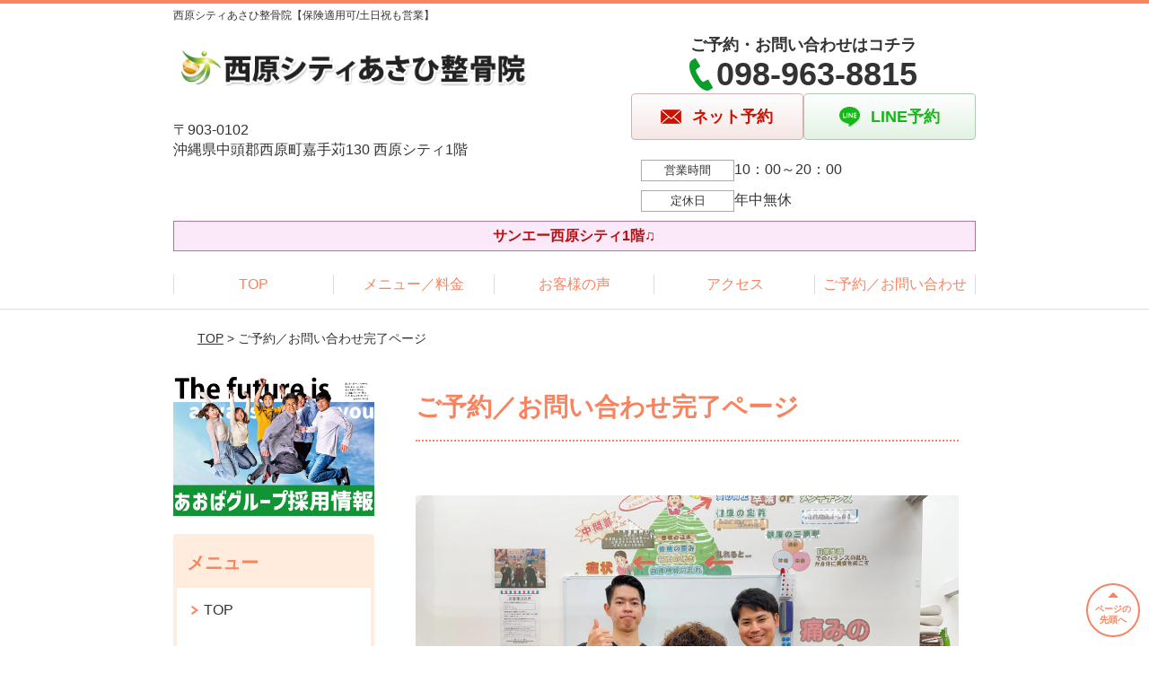

--- FILE ---
content_type: text/html; charset=UTF-8
request_url: https://nishihara-asahi.com/setting/setting-contact-thanks/
body_size: 8865
content:
<!DOCTYPE html>
<!--[if lt IE 7 ]><html class="ie6" lang="ja" prefix="og: http://ogp.me/ns# fb: http://ogp.me/ns/fb# article: http://ogp.me/ns/article#"><![endif]-->
<!--[if IE 7 ]><html class="ie7" lang="ja" prefix="og: http://ogp.me/ns# fb: http://ogp.me/ns/fb# article: http://ogp.me/ns/article#"><![endif]-->
<!--[if IE 8 ]><html class="ie8" lang="ja" prefix="og: http://ogp.me/ns# fb: http://ogp.me/ns/fb# article: http://ogp.me/ns/article#"><![endif]-->
<!--[if IE 9 ]><html class="ie9" lang="ja" prefix="og: http://ogp.me/ns# fb: http://ogp.me/ns/fb# article: http://ogp.me/ns/article#"><![endif]-->
<!--[if (gt IE 9)|!(IE)]><!-->
<html lang="ja" prefix="og: http://ogp.me/ns# fb: http://ogp.me/ns/fb# article: http://ogp.me/ns/article#">
<head>
<meta charset="utf-8">
<meta name="viewport" content="width=device-width,user-scalable=yes">
<meta name="format-detection" content="telephone=no">
<meta http-equiv="Pragma" content="no-cache">
<meta http-equiv="Cache-Control" content="no-cache">
<meta http-equiv="Expires" content="Thu, 01 Dec 1994 16:00:00 GMT">

<link rel="shortcut icon" href="https://nishihara-asahi.com/wp-content/uploads/2019/09/2e3c87114a7e5e8dbae48b89f7d8aedf.png">

<link rel="apple-touch-icon-precomposed" href="https://nishihara-asahi.com/wp-content/uploads/2019/09/2e3c87114a7e5e8dbae48b89f7d8aedf.png">

<link rel="stylesheet" href="https://nishihara-asahi.com/wp-content/themes/selfull/style.css" media="all">

<link rel="stylesheet" href="https://nishihara-asahi.com/wp-content/themes/selfull/css/reset.css?20230828" media="all">
<link rel="stylesheet" href="https://nishihara-asahi.com/wp-content/themes/selfull/css/layout.css?20230828" media="all">
<link rel="stylesheet" href="https://nishihara-asahi.com/wp-content/themes/selfull/css/module.css?20230828" media="all">
<link rel="stylesheet" href="https://nishihara-asahi.com/wp-content/themes/selfull/css/page.css?20250131" media="all">
<link rel="stylesheet" href="https://nishihara-asahi.com/wp-content/themes/selfull/css/block.css?20230828" media="all">
<link rel="stylesheet" href="https://nishihara-asahi.com/wp-content/themes/selfull/css/important.css?20230828" media="all">
<link rel="stylesheet" href="https://nishihara-asahi.com/wp-content/themes/selfull/css/print.css?20230828" media="all">


<link rel="stylesheet" href="https://nishihara-asahi.com/wp-content/themes/selfull/css/design-themes/theme-beauty.css?20230828" media="all">
<link rel="stylesheet" href="https://nishihara-asahi.com/wp-content/themes/selfull/css/design-themes/design-pagetop.css?20230828" media="all">
<link rel="stylesheet" href="https://nishihara-asahi.com/wp-content/themes/selfull/css/design-themes/design-check.css?20230828" media="all">
<link rel="stylesheet" href="https://nishihara-asahi.com/wp-content/themes/selfull/css/design-themes/design-menu.css?20230828" media="all">
<link rel="stylesheet" href="https://nishihara-asahi.com/wp-content/themes/selfull/css/design-themes/design-heading.css?20230828" media="all">


<style>
.except-more.design-menu-original #global-header #global-header-main-sp #global-header-main-sp-right #menu_btn {
	background-image: url(https://nishihara-asahi.com) !important;
}
.except-more.design-menu-original.design-menu-close #global-header #global-header-main-sp #global-header-main-sp-right #menu_btn.close {
	background-image: url(https://nishihara-asahi.com) !important;
}
.design-check-original .list-block ul.check li,
.design-check-original .entry-content .editor ul li {
	background-image: url(https://nishihara-asahi.com);
	background-size: 20px 20px;
}
</style>

<title>ご予約／お問い合わせ完了ページ | 西原シティあさひ整骨院【保険適用可/土日祝も営業】</title>
<meta name='robots' content='max-image-preview:large' />
<link rel='dns-prefetch' href='//s.w.org' />
		<script type="text/javascript">
			window._wpemojiSettings = {"baseUrl":"https:\/\/s.w.org\/images\/core\/emoji\/13.0.1\/72x72\/","ext":".png","svgUrl":"https:\/\/s.w.org\/images\/core\/emoji\/13.0.1\/svg\/","svgExt":".svg","source":{"concatemoji":"https:\/\/nishihara-asahi.com\/wp-includes\/js\/wp-emoji-release.min.js?ver=5.7"}};
			!function(e,a,t){var n,r,o,i=a.createElement("canvas"),p=i.getContext&&i.getContext("2d");function s(e,t){var a=String.fromCharCode;p.clearRect(0,0,i.width,i.height),p.fillText(a.apply(this,e),0,0);e=i.toDataURL();return p.clearRect(0,0,i.width,i.height),p.fillText(a.apply(this,t),0,0),e===i.toDataURL()}function c(e){var t=a.createElement("script");t.src=e,t.defer=t.type="text/javascript",a.getElementsByTagName("head")[0].appendChild(t)}for(o=Array("flag","emoji"),t.supports={everything:!0,everythingExceptFlag:!0},r=0;r<o.length;r++)t.supports[o[r]]=function(e){if(!p||!p.fillText)return!1;switch(p.textBaseline="top",p.font="600 32px Arial",e){case"flag":return s([127987,65039,8205,9895,65039],[127987,65039,8203,9895,65039])?!1:!s([55356,56826,55356,56819],[55356,56826,8203,55356,56819])&&!s([55356,57332,56128,56423,56128,56418,56128,56421,56128,56430,56128,56423,56128,56447],[55356,57332,8203,56128,56423,8203,56128,56418,8203,56128,56421,8203,56128,56430,8203,56128,56423,8203,56128,56447]);case"emoji":return!s([55357,56424,8205,55356,57212],[55357,56424,8203,55356,57212])}return!1}(o[r]),t.supports.everything=t.supports.everything&&t.supports[o[r]],"flag"!==o[r]&&(t.supports.everythingExceptFlag=t.supports.everythingExceptFlag&&t.supports[o[r]]);t.supports.everythingExceptFlag=t.supports.everythingExceptFlag&&!t.supports.flag,t.DOMReady=!1,t.readyCallback=function(){t.DOMReady=!0},t.supports.everything||(n=function(){t.readyCallback()},a.addEventListener?(a.addEventListener("DOMContentLoaded",n,!1),e.addEventListener("load",n,!1)):(e.attachEvent("onload",n),a.attachEvent("onreadystatechange",function(){"complete"===a.readyState&&t.readyCallback()})),(n=t.source||{}).concatemoji?c(n.concatemoji):n.wpemoji&&n.twemoji&&(c(n.twemoji),c(n.wpemoji)))}(window,document,window._wpemojiSettings);
		</script>
		<style type="text/css">
img.wp-smiley,
img.emoji {
	display: inline !important;
	border: none !important;
	box-shadow: none !important;
	height: 1em !important;
	width: 1em !important;
	margin: 0 .07em !important;
	vertical-align: -0.1em !important;
	background: none !important;
	padding: 0 !important;
}
</style>
	<link rel='stylesheet' id='dynamic-css-css'  href='https://nishihara-asahi.com/wp-content/themes/selfull/custom-properties.php?ver=5.7' type='text/css' media='all' />
<link rel='stylesheet' id='wp-block-library-css'  href='https://nishihara-asahi.com/wp-includes/css/dist/block-library/style.min.css?ver=5.7' type='text/css' media='all' />
<link rel='stylesheet' id='contact-form-7-css'  href='https://nishihara-asahi.com/wp-content/plugins/contact-form-7/includes/css/styles.css?ver=4.3' type='text/css' media='all' />
<script type='text/javascript' src='https://nishihara-asahi.com/wp-includes/js/jquery/jquery.min.js?ver=3.5.1' id='jquery-core-js'></script>
<script type='text/javascript' src='https://nishihara-asahi.com/wp-includes/js/jquery/jquery-migrate.min.js?ver=3.3.2' id='jquery-migrate-js'></script>
<link rel="https://api.w.org/" href="https://nishihara-asahi.com/wp-json/" /><link rel="canonical" href="https://nishihara-asahi.com/setting/setting-contact-thanks/" />
<link rel='shortlink' href='https://nishihara-asahi.com/?p=1599' />
<link rel="alternate" type="application/json+oembed" href="https://nishihara-asahi.com/wp-json/oembed/1.0/embed?url=https%3A%2F%2Fnishihara-asahi.com%2Fsetting%2Fsetting-contact-thanks%2F" />
<link rel="alternate" type="text/xml+oembed" href="https://nishihara-asahi.com/wp-json/oembed/1.0/embed?url=https%3A%2F%2Fnishihara-asahi.com%2Fsetting%2Fsetting-contact-thanks%2F&#038;format=xml" />
<meta name="description" content="中頭郡西原町にある「西原シティ1階」にある人気の鍼灸整骨院。保険適用も可能。土曜・日曜・祝日も夜8時まで営業。初回割引あり。女性スタッフ在中。">
<meta name="keywords" content="西原町,整骨院,鍼灸,整体">
<script type="application/ld+json">{"@context":"https://schema.org","@type":"Article","headline":"ご予約／お問い合わせ完了ページ","mainEntityOfPage":"https://nishihara-asahi.com/setting/setting-contact-thanks/","datePublished":"2019-05-08T18:35:32+09:00","dateModified":"2019-05-14T12:33:43+09:00","author":{"@type":"Person","name":"尾林 功二"}}</script>
<meta property="og:site_name" content="西原シティあさひ整骨院【保険適用可/土日祝も営業】">
<meta property="og:title" content="ご予約／お問い合わせ完了ページ">
<meta property="og:type" content="article">
<meta property="og:url" content="https://nishihara-asahi.com/setting/setting-contact-thanks/">
<meta property="og:image" content="https://nishihara-asahi.com/wp-content/uploads/2025/03/4cd93ce842663d2a65903abf493990ee.png">
<meta name="twitter:card" content="summary_large_image">
<meta name="twitter:title" content="ご予約／お問い合わせ完了ページ">
<meta name="twitter:url" content="https://nishihara-asahi.com/setting/setting-contact-thanks/">
<meta name="twitter:image" content="https://nishihara-asahi.com/wp-content/uploads/2025/03/4cd93ce842663d2a65903abf493990ee.png">
<meta itemprop="image" content="https://nishihara-asahi.com/wp-content/uploads/2025/03/4cd93ce842663d2a65903abf493990ee.png">
<meta name="thumbnail" content="https://nishihara-asahi.com/wp-content/uploads/2024/07/aba1dd9afd994bc383f5259806be7bb4.png" />
<link rel="stylesheet" href="https://nishihara-asahi.com/wp-content/themes/selfull/css/slick.css?2025122715" media="all">
<script src="https://nishihara-asahi.com/wp-content/themes/selfull/js/jquery-1.8.2.min.js"></script>
<script src="https://nishihara-asahi.com/wp-content/themes/selfull/js/slick.min.js"></script>

<meta name="google-site-verification" content="YEYmJMldn3Up9Detj4TtmZ2rvLDnWjpEVF8FW-9BJA4" />


<!-- Begin Mieruca Embed Code -->
<script type="text/javascript" id="mierucajs">
window.__fid = window.__fid || [];__fid.push([211513673]);
(function() {
function mieruca(){if(typeof window.__fjsld != "undefined") return; window.__fjsld = 1; var fjs = document.createElement('script'); fjs.type = 'text/javascript'; fjs.async = true; fjs.id = "fjssync"; var timestamp = new Date;fjs.src = ('https:' == document.location.protocol ? 'https' : 'http') + '://hm.mieru-ca.com/service/js/mieruca-hm.js?v='+ timestamp.getTime(); var x = document.getElementsByTagName('script')[0]; x.parentNode.insertBefore(fjs, x); };
setTimeout(mieruca, 500); document.readyState != "complete" ? (window.attachEvent ? window.attachEvent("onload", mieruca) : window.addEventListener("load", mieruca, false)) : mieruca();
})();
</script>
<!-- End Mieruca Embed Code -->

<!-- Google Tag Manager -->
<script>(function(w,d,s,l,i){w[l]=w[l]||[];w[l].push({'gtm.start':
new Date().getTime(),event:'gtm.js'});var f=d.getElementsByTagName(s)[0],
j=d.createElement(s),dl=l!='dataLayer'?'&l='+l:'';j.async=true;j.src=
'https://www.googletagmanager.com/gtm.js?id='+i+dl;f.parentNode.insertBefore(j,f);
})(window,document,'script','dataLayer','GTM-5RLZLGQ');</script>
<!-- End Google Tag Manager -->

<!-- スパイダーAF -->
<script>
  var sptrk=function(){var o="https://sp-trk.com/",t="__spd",e=(new Date).getTime();window[t]||(window[t]={init:!1});var c=window[t];c.d||(c.d=[]);var s=c.d;function v(t){var i=document.createElement("script");i.async=!0,i.src=t,document.head.appendChild(i)}c.init||v(o+"u");var u=/^([a-z0-9]{8})-([a-z0-9]{2})$/;return function(){var t=arguments;if(s.push(t),"config"==t[0]&&!c.init&&!c.a){c.init=!0;var i=t[1],n=i.match(u),a=n[1],r=n[2];if(!a||!r)throw"invalid id: "+i;var d=Math.random().toString(36).substring(2,15);v(o+"t/"+a+"?"+("a="+e+"&o="+d))}}}();

  sptrk('config', 'qxrtluuj-01', {
    // optional parameters:
    // segment: '##segment##'
  });
</script>
<!-- スパイダーAF -->
<style>/* -------- ボタンアニメーション（ぷるぷる） -------- */

@keyframes button-tremble {
  1% { transform: translateX(-1px) rotate(-0.2deg); }
  2% { transform: translateX(2px) rotate(0.4deg); }
  3% { transform: translateX(-2px) rotate(-0.4deg); }
  4% { transform: translateX(1px) rotate(0.4deg); }
  5% { transform: translateX(-1px) rotate(-0.4deg); }
  6% { transform: translateX(1px) rotate(0.2deg); }
  7% { transform: translateX(0px) rotate(0deg); }
}

#global-nav-sp a, /* スマホ固定ボタン */
#global-header-main-pc-right a, /* PCヘッダー */
#global-footer-main-pc-right a, /* PCフッター */
#content-footer .btn-list a, /* コンテントフッター */
#content-footer a.tel /* コンテントフッター(電話) */
{
  animation: button-tremble 12s 4s infinite;
}</style>
</head>

<body id="site-design-beauty" class="double-column except-more site-color-orange site-color-2-none design-pagetop-07 site-font-gothic setting">
<div id="fb-root"></div>
<script>
let facebookLazyLoadReady = false;
const handleFacebookLazyLoad = function() {
	if (!facebookLazyLoadReady) {
		facebookLazyLoadReady = true;
		return;
	}
	console.log('facebookLazyLoaded');
	(function(d, s, id) {
		var js, fjs = d.getElementsByTagName(s)[0];
		if (d.getElementById(id)) return;
		js = d.createElement(s); js.id = id;
		js.src = "//connect.facebook.net/ja_JP/sdk.js#xfbml=1&version=v2.4";
		fjs.parentNode.insertBefore(js, fjs);
	}(document, 'script', 'facebook-jssdk'));
	window.removeEventListener('scroll', handleFacebookLazyLoad);
}
window.addEventListener('scroll', handleFacebookLazyLoad);
</script>
<div id="site">
  <header id="global-header" role="banner" class="">

									<p class="site-title"><span class="inner">西原シティあさひ整骨院【保険適用可/土日祝も営業】</span></p>
					
					<div class="inner">
				<div id="global-header-main-pc">


					
					
											<div id="global-header-main-pc-left">
														<p class="logo"><a href="https://nishihara-asahi.com/"><img src="https://nishihara-asahi.com/wp-content/uploads/2023/06/4a332f05ade4ac7bb3c46c472cb5eac8.png" alt="" width="480" height="90"></a></p>
							<p class="address">〒903-0102<br>沖縄県中頭郡西原町嘉手苅130 西原シティ1階</p>
						</div>
            <div id="global-header-main-pc-right">
              <p class="tel-text">ご予約・お問い合わせはコチラ</p>              <p class="tel tel-pc"><span class="tel-number">098-963-8815</span></p>
              <div class="button-area">
                                <a href="https://nishihara-asahi.com/contact/" class="mail hover"><span>ネット予約</span></a>                <a href="https://line.me/R/ti/p/%40639lbnzf" target="_blank" class="line_btn hover"><span>LINE予約</span></a>              </div>
              <div class="info">
								<dl>
									<dt>営業時間</dt>
									<dd>10：00～20：00</dd>																										</dl>
                <dl>
                  <dt>定休日</dt>
                  <dd>年中無休</dd>
                </dl>
							</div>
						</div>
					
				</div>
			</div>
		
		<div class="inner">
			<div id="global-header-main-sp" class="clearfix fixed-set">
				<div id="global-header-main-sp-left">
										<p class="logo"><a href="https://nishihara-asahi.com/"><img src="https://nishihara-asahi.com/wp-content/uploads/2023/06/4a332f05ade4ac7bb3c46c472cb5eac8.png" title="西原シティあさひ整骨院" alt="" width="480" height="90"></a></p>
				</div>
				<div id="global-header-main-sp-right">
          <span id="menu_btn" class="hover"></span>
          <!--
					<a href="tel:0989638815" class="tel" ><span>電話をかける</span></a>
          -->
				</div>
			</div>
		</div>

		<div class="inner">
							<p id="announcement">サンエー西原シティ1階♫</p>
					</div><!-- / .inner -->

    <div id="sp-menu">
      <div id="sp-menu-contents">
			</div>
      <div id="sp-menu-lightbox"></div>
    </div>

					<nav id="global-nav-pc" class="fixed-set" role="navigation">
				<div class="menu-%e3%82%b0%e3%83%ad%e3%83%bc%e3%83%90%e3%83%ab%e3%83%a1%e3%83%8b%e3%83%a5%e3%83%bc-container"><ul id="menu-%e3%82%b0%e3%83%ad%e3%83%bc%e3%83%90%e3%83%ab%e3%83%a1%e3%83%8b%e3%83%a5%e3%83%bc" class="menu"><li id="menu-item-1587" class="menu-item menu-item-type-post_type menu-item-object-page menu-item-home menu-item-1587"><a href="https://nishihara-asahi.com/">TOP</a></li>
<li id="menu-item-1575" class="menu-item menu-item-type-post_type menu-item-object-page menu-item-1575"><a href="https://nishihara-asahi.com/menu/">メニュー／料金</a></li>
<li id="menu-item-1590" class="menu-item menu-item-type-post_type menu-item-object-page menu-item-1590"><a href="https://nishihara-asahi.com/voice/">お客様の声</a></li>
<li id="menu-item-1576" class="menu-item menu-item-type-post_type menu-item-object-page menu-item-1576"><a href="https://nishihara-asahi.com/access/">アクセス</a></li>
<li id="menu-item-1591" class="menu-item menu-item-type-post_type menu-item-object-page menu-item-1591"><a href="https://nishihara-asahi.com/contact/">ご予約／お問い合わせ</a></li>
</ul></div>			</nav><!-- / #global-nav-pc -->
		

									<div id="global-nav-sp" class="fixed " role="navigation">
																<div id="ff-sp-contents" class="ff-sp-contents-original-3">
							<a class="sp-modal-btn-tel" >
                <img src="https://nishihara-asahi.com/wp-content/uploads/2023/05/n-tel-002.png" alt="" loading="lazy">
							</a>

							<a href="https://nishihara-asahi.com/contact/">
                <img src="https://nishihara-asahi.com/wp-content/uploads/2023/05/n-web-004.png" alt="" loading="lazy">
							</a>

							<a class="sp-modal-btn-line"  target="_blank">
                <img src="https://nishihara-asahi.com/wp-content/uploads/2023/05/n-line-002.png" alt="" loading="lazy">
							</a>
						</div>
									</div><!-- / #global-nav-sp-->
						</header><!-- / #global-header -->

	<div id="sp-modal">
		<div class="sp-modal-head">
			<div class="close-btn">
				<img src="https://theme.selfull.jp/images/common/sp-modal-close-btn.png" alt="閉じる" loading="lazy">
			</div>
		</div>
		<div class="sp-modal-main">
			<div class="sp-modal-main-line">
													<p class="mb-10"><img src="https://theme.selfull.jp/images/common/sp-modal-line-img-01.png" alt="24時間受付 LINE予約の流れ" width="541" height="254" loading="lazy"></p>
					<p class="mb-10"><img src="https://theme.selfull.jp/images/common/sp-modal-line-img-02.png" alt="まずは下のボタンから当院を友だち追加してください" width="541" height="67" loading="lazy"></p>
					<a href="https://line.me/R/ti/p/%40639lbnzf" target="_blank"><img src="https://theme.selfull.jp/images/common/sp-modal-line-btn.png" alt="LINEで友達追加する" width="541" height="86" loading="lazy"></a>
					<p class="txt-c">（LINEの友だち追加画面が開きます）</p>

					<div class="line-info">
						<p>友達に追加が完了したら、LINEのトーク画面より<br>
							「HPを見たのですが～」とメッセージをお送りください。</p>
						<p>ご予約の際は</p>
						<p><span class="color05">■</span> <span class="bold">希望のご予約日時</span><br>
							（第3希望までいただけると予約がスムーズです）<br>
							<span class="color05">■</span> <span class="bold">お名前と電話番号</span><br>
							<span class="color05">■</span> <span class="bold">お悩みの症状</span></p>
						<p>の３点をお送りください。</p>
					</div>
							</div>

			<div class="sp-modal-main-tel">
													<h2><img src="https://nishihara-asahi.com/wp-content/uploads/2023/06/4a332f05ade4ac7bb3c46c472cb5eac8.png" title="西原シティあさひ整骨院" alt="" loading="lazy"></h2>

					<dl class="date">
						<dt>営業時間</dt>
						<dd>10：00～20：00</dd>																	</dl>
					<dl class="date">
						<dt>定休日</dt>
						<dd>年中無休</dd>
					</dl>

					<a href="tel:0989638815" class="tel tel-sp hover" ><span>電話をかける</span></a>
					<p class="txt-c">（098-963-8815に発信します）</p>

					<div class="tel-flow">
						<h2>ご予約の流れ</h2>
						<div class="comment-item comment-item-right clearfix">
							<p>お電話ありがとうございます、<br>西原シティあさひ整骨院でございます。</p>
							<div class="img"><img src="https://theme.selfull.jp/images/common/sp-modal-tel-img-01.png" alt="予約の流れ" loading="lazy"></div>
						</div>
						<p>と電話に出ますので、</p>
						<div class="comment-item clearfix">
							<p>ホームページを見たのですが、<br>予約をお願いします。</p>
							<div class="img"><img src="https://theme.selfull.jp/images/common/sp-modal-tel-img-02.png" alt="予約の流れ" loading="lazy"></div>
						</div>
						<p class="mb-20">とお伝えください。</p>
						<p><span class="color03">■</span> <span class="bold">お名前（フルネーム）</span><br>
							<span class="color03">■</span> <span class="bold">ご予約の日</span><br>
							<span class="color03">■</span> <span class="bold">ご連絡がつくお電話番号</span><br>
							<span class="color03">■</span> <span class="bold">一番気になるお身体の状態・症状</span></p>
						<p>をお伺いいたします。</p>
					</div>
				


			</div>
		</div>
	</div>

	
			<div class="breadcrumb">
			<div class="inner"><a href="https://nishihara-asahi.com">TOP</a> &gt;

				
											ご予約／お問い合わせ完了ページ					
							</div>
		</div>
	
	<div id="contents">
		<main id="main" role="main">

	<article id="id-1599" class="type-page">
				
			<header class="entry-header">
				<h1>ご予約／お問い合わせ完了ページ</h1>
			</header><!-- .entry-header -->

			<div class="entry-content">
				<div class="editor"></div>
							</div><!-- .entry-content --> 

			</article>

					<footer id="content-footer">
      
			<h2><img src="https://nishihara-asahi.com/wp-content/uploads/2019/08/41a270004d094d309b2ba4924362f20c.jpg" alt="西原シティあさひ整骨院" loading="lazy"></h2>

			
								<div id="content-footer-main" class="">
					
					<div class="content-footer-contact">
						<p class="tel-text">ご予約・お問い合わせはコチラ</p>						<p class="tel tel-pc"><span class="tel-number">098-963-8815</span></p>

						<div class="button-area">
							<a href="tel:0989638815" class="tel tel-sp hover" ><span>098-963-8815</span></a>
														<a href="https://nishihara-asahi.com/contact/" class="mail hover"><span>ネット予約</span></a>							<a href="https://line.me/R/ti/p/%40639lbnzf" target="_blank" class="line_btn hover"><span>LINE予約</span></a>						</div>

						<div class="info">
							<dl>
								<dt>営業時間</dt>
								<dd>10：00～20：00</dd>
								<dd></dd>
								<dd></dd>
							</dl>
							<dl>
								<dt>定休日</dt>
								<dd>年中無休</dd>
							</dl>
						</div>
					</div>
					<div class="content-footer-map">
						<p class="address"><span>〒903-0102</span>沖縄県中頭郡西原町嘉手苅130 西原シティ1階</p>
													<div class="googlemap">
								<iframe src="https://www.google.com/maps/embed?pb=!1m18!1m12!1m3!1d3579.1490049509234!2d127.76216127541588!3d26.224347577064222!2m3!1f0!2f0!3f0!3m2!1i1024!2i768!4f13.1!3m3!1m2!1s0x34e56dd6e784304d%3A0xcdfde40e71ca00b2!2z6KW_5Y6f44K344OG44Kj44GC44GV44Gy5pW06aqo6Zmi!5e0!3m2!1sja!2sjp!4v1733451794737!5m2!1sja!2sjp" width="600" height="450" style="border:0;" allowfullscreen="" loading="lazy" referrerpolicy="no-referrer-when-downgrade"></iframe>							</div>
											</div>

				</div>

			
		</footer><!-- #content-footer -->

	
</main><!-- #main -->
<aside id="side" role="complementary">
			<ul class="side-bnr ">
			        <li>
          <a href="https://aoba-g.com/recruitment" >            <img src="https://nishihara-asahi.com/wp-content/uploads/2025/09/10b2f17403b059a876f9498b0e5daf4b.png" width="800" height="565" loading="lazy" alt="https://aoba-g.com/recruitment">
          </a>        </li>
      								</ul>
	
	
	
	
	
	<div class="side-nav sp-set">
		<h2 class="side-nav-title">メニュー</h2>
		<div class="menu-%e3%82%b5%e3%82%a4%e3%83%89%ef%bc%86%e3%83%95%e3%83%83%e3%82%bf%e3%83%bc-container"><ul id="menu-%e3%82%b5%e3%82%a4%e3%83%89%ef%bc%86%e3%83%95%e3%83%83%e3%82%bf%e3%83%bc" class="menu"><li id="menu-item-1580" class="menu-item menu-item-type-post_type menu-item-object-page menu-item-home menu-item-1580"><a href="https://nishihara-asahi.com/">TOP</a></li>
<li id="menu-item-1581" class="menu-item menu-item-type-post_type menu-item-object-page menu-item-1581"><a href="https://nishihara-asahi.com/staff/">スタッフ紹介</a></li>
<li id="menu-item-1586" class="menu-item menu-item-type-post_type menu-item-object-page menu-item-1586"><a href="https://nishihara-asahi.com/menu/">メニュー／料金</a></li>
<li id="menu-item-1583" class="menu-item menu-item-type-post_type menu-item-object-page menu-item-1583"><a href="https://nishihara-asahi.com/faq/">よくあるご質問</a></li>
<li id="menu-item-1582" class="menu-item menu-item-type-post_type menu-item-object-page menu-item-1582"><a href="https://nishihara-asahi.com/access/">アクセス</a></li>
<li id="menu-item-1578" class="menu-item menu-item-type-post_type menu-item-object-page menu-item-1578"><a href="https://nishihara-asahi.com/voice/">お客様の声</a></li>
<li id="menu-item-1584" class="menu-item menu-item-type-post_type menu-item-object-page menu-item-1584"><a href="https://nishihara-asahi.com/contact/">ご予約／お問い合わせ</a></li>
<li id="menu-item-1579" class="menu-item menu-item-type-post_type menu-item-object-page menu-item-1579"><a href="https://nishihara-asahi.com/sitemap/">サイトマップ</a></li>
</ul></div>	</div><!-- / .side-nav -->

	
	

								<div class="side-nav sp-set">
				<h2 class="side-nav-title">症状別メニュー</h2>
				<ul>
											<li><a href="https://nishihara-asahi.com/symptomscat/post-2149/">ガングリオン</a></li>
											<li><a href="https://nishihara-asahi.com/symptomscat/post-2150/">アキレス腱炎</a></li>
											<li><a href="https://nishihara-asahi.com/symptomscat/post-2161/">変形性股関節症</a></li>
											<li><a href="https://nishihara-asahi.com/symptomscat/post-2151/">変形性膝関節症</a></li>
											<li><a href="https://nishihara-asahi.com/symptomscat/post-2152/">起立性調節障害</a></li>
											<li><a href="https://nishihara-asahi.com/symptomscat/post-2153/">シンスプリント</a></li>
											<li><a href="https://nishihara-asahi.com/symptomscat/post-2154/">オスグッド</a></li>
											<li><a href="https://nishihara-asahi.com/symptomscat/post-2155/">自律神経失調症</a></li>
											<li><a href="https://nishihara-asahi.com/symptomscat/post-2079/">肩こり</a></li>
											<li><a href="https://nishihara-asahi.com/symptomscat/post-2080/">腰痛</a></li>
											<li><a href="https://nishihara-asahi.com/symptomscat/post-2078/">股関節痛</a></li>
											<li><a href="https://nishihara-asahi.com/symptomscat/post-2077/">モートン病</a></li>
											<li><a href="https://nishihara-asahi.com/symptomscat/post-2075/">首こり</a></li>
											<li><a href="https://nishihara-asahi.com/symptomscat/post-2076/">頚椎ヘルニア</a></li>
											<li><a href="https://nishihara-asahi.com/symptomscat/post-2074/">うつ</a></li>
											<li><a href="https://nishihara-asahi.com/symptomscat/post-1838/">膝痛</a></li>
											<li><a href="https://nishihara-asahi.com/symptomscat/post-1839/">五十肩・四十肩</a></li>
											<li><a href="https://nishihara-asahi.com/symptomscat/post-1840/">腱鞘炎</a></li>
											<li><a href="https://nishihara-asahi.com/symptomscat/post-1841/">顎関節症</a></li>
											<li><a href="https://nishihara-asahi.com/symptomscat/post-1842/">ばね指</a></li>
											<li><a href="https://nishihara-asahi.com/symptomscat/post-1852/">ストレートネック</a></li>
											<li><a href="https://nishihara-asahi.com/symptomscat/post-1851/">ぎっくり背中</a></li>
											<li><a href="https://nishihara-asahi.com/symptomscat/post-1850/">ぎっくり腰</a></li>
											<li><a href="https://nishihara-asahi.com/symptomscat/post-1849/">足底筋膜炎</a></li>
											<li><a href="https://nishihara-asahi.com/symptomscat/post-1848/">坐骨神経痛</a></li>
											<li><a href="https://nishihara-asahi.com/symptomscat/post-1846/">寝違え</a></li>
											<li><a href="https://nishihara-asahi.com/symptomscat/post-1847/">腰椎ヘルニア</a></li>
											<li><a href="https://nishihara-asahi.com/symptomscat/post-1845/">頭痛</a></li>
											<li><a href="https://nishihara-asahi.com/symptomscat/post-1844/">めまい</a></li>
											<li><a href="https://nishihara-asahi.com/symptomscat/post-1843/">耳鳴り</a></li>
											<li><a href="https://nishihara-asahi.com/symptomscat/post-2644/">産後の腱鞘炎</a></li>
											<li><a href="https://nishihara-asahi.com/symptomscat/post-2645/">産後の股関節痛</a></li>
											<li><a href="https://nishihara-asahi.com/symptomscat/post-2646/">産後の腕の痛み</a></li>
											<li><a href="https://nishihara-asahi.com/symptomscat/post-2643/">産後の頭痛</a></li>
											<li><a href="https://nishihara-asahi.com/symptomscat/post-2642/">産後の肩こり</a></li>
											<li><a href="https://nishihara-asahi.com/symptomscat/post-2641/">産後の腰痛</a></li>
											<li><a href="https://nishihara-asahi.com/symptomscat/post-2640/">産後の膝痛</a></li>
											<li><a href="https://nishihara-asahi.com/symptomscat/post-2639/">産後の骨盤の歪み</a></li>
											<li><a href="https://nishihara-asahi.com/symptomscat/post-2638/">産後うつ（鬱）</a></li>
											<li><a href="https://nishihara-asahi.com/symptomscat/post-2637/">産後の尿漏れ</a></li>
											<li><a href="https://nishihara-asahi.com/symptomscat/post-2636/">産後の恥骨痛</a></li>
											<li><a href="https://nishihara-asahi.com/symptomscat/post-2635/">産後の手足のむくみ</a></li>
									</ul>
			</div><!-- / .side-nav -->
					
		
	
								
								</aside><!-- / #side -->
</div><!-- / #contents -->



	<footer id="global-footer" class=" " role="contentinfo">

									<p id="pagetop" class=" "><a class="scroll hover" href="#site"><span>ページの<br>先頭へ</span></a></p>
					
		<div id="global-footer-nav">
							<div class="inner"><div class="menu-%e3%82%b5%e3%82%a4%e3%83%89%ef%bc%86%e3%83%95%e3%83%83%e3%82%bf%e3%83%bc-container"><ul id="menu-%e3%82%b5%e3%82%a4%e3%83%89%ef%bc%86%e3%83%95%e3%83%83%e3%82%bf%e3%83%bc-1" class="menu"><li class="menu-item menu-item-type-post_type menu-item-object-page menu-item-home menu-item-1580"><a href="https://nishihara-asahi.com/">TOP</a></li>
<li class="menu-item menu-item-type-post_type menu-item-object-page menu-item-1581"><a href="https://nishihara-asahi.com/staff/">スタッフ紹介</a></li>
<li class="menu-item menu-item-type-post_type menu-item-object-page menu-item-1586"><a href="https://nishihara-asahi.com/menu/">メニュー／料金</a></li>
<li class="menu-item menu-item-type-post_type menu-item-object-page menu-item-1583"><a href="https://nishihara-asahi.com/faq/">よくあるご質問</a></li>
<li class="menu-item menu-item-type-post_type menu-item-object-page menu-item-1582"><a href="https://nishihara-asahi.com/access/">アクセス</a></li>
<li class="menu-item menu-item-type-post_type menu-item-object-page menu-item-1578"><a href="https://nishihara-asahi.com/voice/">お客様の声</a></li>
<li class="menu-item menu-item-type-post_type menu-item-object-page menu-item-1584"><a href="https://nishihara-asahi.com/contact/">ご予約／お問い合わせ</a></li>
<li class="menu-item menu-item-type-post_type menu-item-object-page menu-item-1579"><a href="https://nishihara-asahi.com/sitemap/">サイトマップ</a></li>
</ul></div></div>
						</div><!-- / .global-footer-nav -->

		<div id="global-footer-main-pc">
			<div class="inner">
				<div id="global-footer-main-pc-left">
					<p class="logo"><a href="https://nishihara-asahi.com/"><img src="https://nishihara-asahi.com/wp-content/uploads/2023/06/4a332f05ade4ac7bb3c46c472cb5eac8.png" alt="西原シティあさひ整骨院" rel="home" loading="lazy"></a></p>
					<p class="address">〒903-0102　沖縄県中頭郡西原町嘉手苅130 西原シティ1階</p>
				</div>
				<div id="global-footer-main-pc-right">
					<div id="global-footer-main-pc-right-top">
						<p class="tel-text">ご予約・お問い合わせはコチラ</p>						<p class="tel tel-pc"><span class="tel-number">098-963-8815</span></p>
						<div class="button-area">
														<a href="https://nishihara-asahi.com/contact/" class="mail hover"><span>ネット予約</span></a>							<a href="https://line.me/R/ti/p/%40639lbnzf" target="_blank" class="line_btn hover"><span>LINE予約</span></a>						</div>
					</div>
					<div class="info">
						<dl>
							<dt>営業時間</dt>
							<dd>10：00～20：00</dd>																				</dl>
						<dl>
							<dt>定休日</dt>
							<dd>年中無休</dd>
						</dl>
					</div>
				</div>
			</div>
			<p class="copyright"><small>Copyright(c) 西原シティあさひ整骨院 All Rights Reserved.</small></p>
		</div>
	</footer><!-- / #global-footer -->

</div><!-- /#site -->





<div id="window-size-check"></div>

<!--[if lt IE 9]><script src="http://html5shiv.googlecode.com/svn/trunk/html5.js"></script><![endif]-->
<script defer src="https://nishihara-asahi.com/wp-content/themes/selfull/js/common.js?20230510_2"></script>

<script type='text/javascript' src='https://nishihara-asahi.com/wp-content/plugins/contact-form-7/includes/js/jquery.form.min.js?ver=3.51.0-2014.06.20' id='jquery-form-js'></script>
<script type='text/javascript' id='contact-form-7-js-extra'>
/* <![CDATA[ */
var _wpcf7 = {"loaderUrl":"https:\/\/nishihara-asahi.com\/wp-content\/plugins\/contact-form-7\/images\/ajax-loader.gif","sending":"\u9001\u4fe1\u4e2d ..."};
/* ]]> */
</script>
<script type='text/javascript' src='https://nishihara-asahi.com/wp-content/plugins/contact-form-7/includes/js/scripts.js?ver=4.3' id='contact-form-7-js'></script>
<script type='text/javascript' src='https://nishihara-asahi.com/wp-includes/js/wp-embed.min.js?ver=5.7' id='wp-embed-js'></script>
<!-- Google Tag Manager (noscript) -->
<noscript><iframe src="https://www.googletagmanager.com/ns.html?id=GTM-5RLZLGQ"
height="0" width="0" style="display:none;visibility:hidden"></iframe></noscript>
<!-- End Google Tag Manager (noscript) --></body></html>
